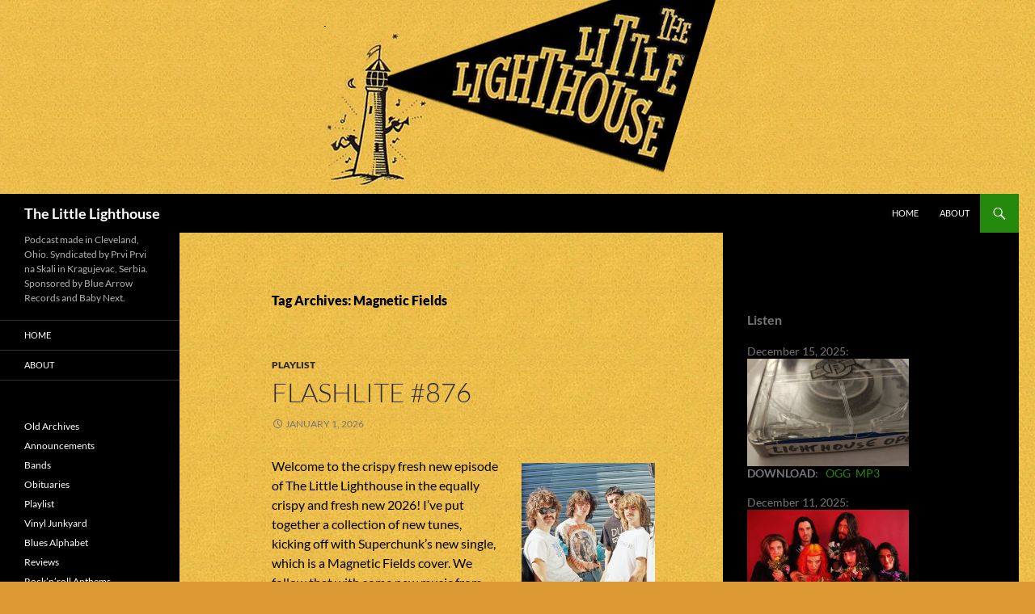

--- FILE ---
content_type: text/html; charset=UTF-8
request_url: http://www.littlelighthouse.net/tag/magnetic-fields/
body_size: 13235
content:
<!DOCTYPE html>
<!--[if IE 7]>
<html class="ie ie7" lang="en-US">
<![endif]-->
<!--[if IE 8]>
<html class="ie ie8" lang="en-US">
<![endif]-->
<!--[if !(IE 7) & !(IE 8)]><!-->
<html lang="en-US">
<!--<![endif]-->
<head>
	<meta charset="UTF-8">
	<meta name="viewport" content="width=device-width, initial-scale=1.0">
	<title>Magnetic Fields | The Little Lighthouse</title>
	<link rel="profile" href="https://gmpg.org/xfn/11">
	<link rel="pingback" href="http://www.littlelighthouse.net/blog/xmlrpc.php">
	<!--[if lt IE 9]>
	<script src="http://www.littlelighthouse.net/blog/wp-content/themes/twentyfourteen/js/html5.js?ver=3.7.0"></script>
	<![endif]-->
	<meta name='robots' content='max-image-preview:large' />
	<style>img:is([sizes="auto" i], [sizes^="auto," i]) { contain-intrinsic-size: 3000px 1500px }</style>
	<link rel='dns-prefetch' href='//www.littlelighthouse.net' />
<link rel="alternate" type="application/rss+xml" title="The Little Lighthouse &raquo; Feed" href="http://www.littlelighthouse.net/feed/" />
<link rel="alternate" type="application/rss+xml" title="The Little Lighthouse &raquo; Comments Feed" href="http://www.littlelighthouse.net/comments/feed/" />
<link rel="alternate" type="application/rss+xml" title="The Little Lighthouse &raquo; Magnetic Fields Tag Feed" href="http://www.littlelighthouse.net/tag/magnetic-fields/feed/" />
<script>
window._wpemojiSettings = {"baseUrl":"https:\/\/s.w.org\/images\/core\/emoji\/16.0.1\/72x72\/","ext":".png","svgUrl":"https:\/\/s.w.org\/images\/core\/emoji\/16.0.1\/svg\/","svgExt":".svg","source":{"concatemoji":"http:\/\/www.littlelighthouse.net\/blog\/wp-includes\/js\/wp-emoji-release.min.js?ver=6.8.3"}};
/*! This file is auto-generated */
!function(s,n){var o,i,e;function c(e){try{var t={supportTests:e,timestamp:(new Date).valueOf()};sessionStorage.setItem(o,JSON.stringify(t))}catch(e){}}function p(e,t,n){e.clearRect(0,0,e.canvas.width,e.canvas.height),e.fillText(t,0,0);var t=new Uint32Array(e.getImageData(0,0,e.canvas.width,e.canvas.height).data),a=(e.clearRect(0,0,e.canvas.width,e.canvas.height),e.fillText(n,0,0),new Uint32Array(e.getImageData(0,0,e.canvas.width,e.canvas.height).data));return t.every(function(e,t){return e===a[t]})}function u(e,t){e.clearRect(0,0,e.canvas.width,e.canvas.height),e.fillText(t,0,0);for(var n=e.getImageData(16,16,1,1),a=0;a<n.data.length;a++)if(0!==n.data[a])return!1;return!0}function f(e,t,n,a){switch(t){case"flag":return n(e,"\ud83c\udff3\ufe0f\u200d\u26a7\ufe0f","\ud83c\udff3\ufe0f\u200b\u26a7\ufe0f")?!1:!n(e,"\ud83c\udde8\ud83c\uddf6","\ud83c\udde8\u200b\ud83c\uddf6")&&!n(e,"\ud83c\udff4\udb40\udc67\udb40\udc62\udb40\udc65\udb40\udc6e\udb40\udc67\udb40\udc7f","\ud83c\udff4\u200b\udb40\udc67\u200b\udb40\udc62\u200b\udb40\udc65\u200b\udb40\udc6e\u200b\udb40\udc67\u200b\udb40\udc7f");case"emoji":return!a(e,"\ud83e\udedf")}return!1}function g(e,t,n,a){var r="undefined"!=typeof WorkerGlobalScope&&self instanceof WorkerGlobalScope?new OffscreenCanvas(300,150):s.createElement("canvas"),o=r.getContext("2d",{willReadFrequently:!0}),i=(o.textBaseline="top",o.font="600 32px Arial",{});return e.forEach(function(e){i[e]=t(o,e,n,a)}),i}function t(e){var t=s.createElement("script");t.src=e,t.defer=!0,s.head.appendChild(t)}"undefined"!=typeof Promise&&(o="wpEmojiSettingsSupports",i=["flag","emoji"],n.supports={everything:!0,everythingExceptFlag:!0},e=new Promise(function(e){s.addEventListener("DOMContentLoaded",e,{once:!0})}),new Promise(function(t){var n=function(){try{var e=JSON.parse(sessionStorage.getItem(o));if("object"==typeof e&&"number"==typeof e.timestamp&&(new Date).valueOf()<e.timestamp+604800&&"object"==typeof e.supportTests)return e.supportTests}catch(e){}return null}();if(!n){if("undefined"!=typeof Worker&&"undefined"!=typeof OffscreenCanvas&&"undefined"!=typeof URL&&URL.createObjectURL&&"undefined"!=typeof Blob)try{var e="postMessage("+g.toString()+"("+[JSON.stringify(i),f.toString(),p.toString(),u.toString()].join(",")+"));",a=new Blob([e],{type:"text/javascript"}),r=new Worker(URL.createObjectURL(a),{name:"wpTestEmojiSupports"});return void(r.onmessage=function(e){c(n=e.data),r.terminate(),t(n)})}catch(e){}c(n=g(i,f,p,u))}t(n)}).then(function(e){for(var t in e)n.supports[t]=e[t],n.supports.everything=n.supports.everything&&n.supports[t],"flag"!==t&&(n.supports.everythingExceptFlag=n.supports.everythingExceptFlag&&n.supports[t]);n.supports.everythingExceptFlag=n.supports.everythingExceptFlag&&!n.supports.flag,n.DOMReady=!1,n.readyCallback=function(){n.DOMReady=!0}}).then(function(){return e}).then(function(){var e;n.supports.everything||(n.readyCallback(),(e=n.source||{}).concatemoji?t(e.concatemoji):e.wpemoji&&e.twemoji&&(t(e.twemoji),t(e.wpemoji)))}))}((window,document),window._wpemojiSettings);
</script>
<style id='wp-emoji-styles-inline-css'>

	img.wp-smiley, img.emoji {
		display: inline !important;
		border: none !important;
		box-shadow: none !important;
		height: 1em !important;
		width: 1em !important;
		margin: 0 0.07em !important;
		vertical-align: -0.1em !important;
		background: none !important;
		padding: 0 !important;
	}
</style>
<link rel='stylesheet' id='wp-block-library-css' href='http://www.littlelighthouse.net/blog/wp-includes/css/dist/block-library/style.min.css?ver=6.8.3' media='all' />
<style id='wp-block-library-theme-inline-css'>
.wp-block-audio :where(figcaption){color:#555;font-size:13px;text-align:center}.is-dark-theme .wp-block-audio :where(figcaption){color:#ffffffa6}.wp-block-audio{margin:0 0 1em}.wp-block-code{border:1px solid #ccc;border-radius:4px;font-family:Menlo,Consolas,monaco,monospace;padding:.8em 1em}.wp-block-embed :where(figcaption){color:#555;font-size:13px;text-align:center}.is-dark-theme .wp-block-embed :where(figcaption){color:#ffffffa6}.wp-block-embed{margin:0 0 1em}.blocks-gallery-caption{color:#555;font-size:13px;text-align:center}.is-dark-theme .blocks-gallery-caption{color:#ffffffa6}:root :where(.wp-block-image figcaption){color:#555;font-size:13px;text-align:center}.is-dark-theme :root :where(.wp-block-image figcaption){color:#ffffffa6}.wp-block-image{margin:0 0 1em}.wp-block-pullquote{border-bottom:4px solid;border-top:4px solid;color:currentColor;margin-bottom:1.75em}.wp-block-pullquote cite,.wp-block-pullquote footer,.wp-block-pullquote__citation{color:currentColor;font-size:.8125em;font-style:normal;text-transform:uppercase}.wp-block-quote{border-left:.25em solid;margin:0 0 1.75em;padding-left:1em}.wp-block-quote cite,.wp-block-quote footer{color:currentColor;font-size:.8125em;font-style:normal;position:relative}.wp-block-quote:where(.has-text-align-right){border-left:none;border-right:.25em solid;padding-left:0;padding-right:1em}.wp-block-quote:where(.has-text-align-center){border:none;padding-left:0}.wp-block-quote.is-large,.wp-block-quote.is-style-large,.wp-block-quote:where(.is-style-plain){border:none}.wp-block-search .wp-block-search__label{font-weight:700}.wp-block-search__button{border:1px solid #ccc;padding:.375em .625em}:where(.wp-block-group.has-background){padding:1.25em 2.375em}.wp-block-separator.has-css-opacity{opacity:.4}.wp-block-separator{border:none;border-bottom:2px solid;margin-left:auto;margin-right:auto}.wp-block-separator.has-alpha-channel-opacity{opacity:1}.wp-block-separator:not(.is-style-wide):not(.is-style-dots){width:100px}.wp-block-separator.has-background:not(.is-style-dots){border-bottom:none;height:1px}.wp-block-separator.has-background:not(.is-style-wide):not(.is-style-dots){height:2px}.wp-block-table{margin:0 0 1em}.wp-block-table td,.wp-block-table th{word-break:normal}.wp-block-table :where(figcaption){color:#555;font-size:13px;text-align:center}.is-dark-theme .wp-block-table :where(figcaption){color:#ffffffa6}.wp-block-video :where(figcaption){color:#555;font-size:13px;text-align:center}.is-dark-theme .wp-block-video :where(figcaption){color:#ffffffa6}.wp-block-video{margin:0 0 1em}:root :where(.wp-block-template-part.has-background){margin-bottom:0;margin-top:0;padding:1.25em 2.375em}
</style>
<style id='classic-theme-styles-inline-css'>
/*! This file is auto-generated */
.wp-block-button__link{color:#fff;background-color:#32373c;border-radius:9999px;box-shadow:none;text-decoration:none;padding:calc(.667em + 2px) calc(1.333em + 2px);font-size:1.125em}.wp-block-file__button{background:#32373c;color:#fff;text-decoration:none}
</style>
<style id='global-styles-inline-css'>
:root{--wp--preset--aspect-ratio--square: 1;--wp--preset--aspect-ratio--4-3: 4/3;--wp--preset--aspect-ratio--3-4: 3/4;--wp--preset--aspect-ratio--3-2: 3/2;--wp--preset--aspect-ratio--2-3: 2/3;--wp--preset--aspect-ratio--16-9: 16/9;--wp--preset--aspect-ratio--9-16: 9/16;--wp--preset--color--black: #000000;--wp--preset--color--cyan-bluish-gray: #abb8c3;--wp--preset--color--white: #fff;--wp--preset--color--pale-pink: #f78da7;--wp--preset--color--vivid-red: #cf2e2e;--wp--preset--color--luminous-vivid-orange: #ff6900;--wp--preset--color--luminous-vivid-amber: #fcb900;--wp--preset--color--light-green-cyan: #7bdcb5;--wp--preset--color--vivid-green-cyan: #00d084;--wp--preset--color--pale-cyan-blue: #8ed1fc;--wp--preset--color--vivid-cyan-blue: #0693e3;--wp--preset--color--vivid-purple: #9b51e0;--wp--preset--color--green: #24890d;--wp--preset--color--dark-gray: #2b2b2b;--wp--preset--color--medium-gray: #767676;--wp--preset--color--light-gray: #f5f5f5;--wp--preset--gradient--vivid-cyan-blue-to-vivid-purple: linear-gradient(135deg,rgba(6,147,227,1) 0%,rgb(155,81,224) 100%);--wp--preset--gradient--light-green-cyan-to-vivid-green-cyan: linear-gradient(135deg,rgb(122,220,180) 0%,rgb(0,208,130) 100%);--wp--preset--gradient--luminous-vivid-amber-to-luminous-vivid-orange: linear-gradient(135deg,rgba(252,185,0,1) 0%,rgba(255,105,0,1) 100%);--wp--preset--gradient--luminous-vivid-orange-to-vivid-red: linear-gradient(135deg,rgba(255,105,0,1) 0%,rgb(207,46,46) 100%);--wp--preset--gradient--very-light-gray-to-cyan-bluish-gray: linear-gradient(135deg,rgb(238,238,238) 0%,rgb(169,184,195) 100%);--wp--preset--gradient--cool-to-warm-spectrum: linear-gradient(135deg,rgb(74,234,220) 0%,rgb(151,120,209) 20%,rgb(207,42,186) 40%,rgb(238,44,130) 60%,rgb(251,105,98) 80%,rgb(254,248,76) 100%);--wp--preset--gradient--blush-light-purple: linear-gradient(135deg,rgb(255,206,236) 0%,rgb(152,150,240) 100%);--wp--preset--gradient--blush-bordeaux: linear-gradient(135deg,rgb(254,205,165) 0%,rgb(254,45,45) 50%,rgb(107,0,62) 100%);--wp--preset--gradient--luminous-dusk: linear-gradient(135deg,rgb(255,203,112) 0%,rgb(199,81,192) 50%,rgb(65,88,208) 100%);--wp--preset--gradient--pale-ocean: linear-gradient(135deg,rgb(255,245,203) 0%,rgb(182,227,212) 50%,rgb(51,167,181) 100%);--wp--preset--gradient--electric-grass: linear-gradient(135deg,rgb(202,248,128) 0%,rgb(113,206,126) 100%);--wp--preset--gradient--midnight: linear-gradient(135deg,rgb(2,3,129) 0%,rgb(40,116,252) 100%);--wp--preset--font-size--small: 13px;--wp--preset--font-size--medium: 20px;--wp--preset--font-size--large: 36px;--wp--preset--font-size--x-large: 42px;--wp--preset--spacing--20: 0.44rem;--wp--preset--spacing--30: 0.67rem;--wp--preset--spacing--40: 1rem;--wp--preset--spacing--50: 1.5rem;--wp--preset--spacing--60: 2.25rem;--wp--preset--spacing--70: 3.38rem;--wp--preset--spacing--80: 5.06rem;--wp--preset--shadow--natural: 6px 6px 9px rgba(0, 0, 0, 0.2);--wp--preset--shadow--deep: 12px 12px 50px rgba(0, 0, 0, 0.4);--wp--preset--shadow--sharp: 6px 6px 0px rgba(0, 0, 0, 0.2);--wp--preset--shadow--outlined: 6px 6px 0px -3px rgba(255, 255, 255, 1), 6px 6px rgba(0, 0, 0, 1);--wp--preset--shadow--crisp: 6px 6px 0px rgba(0, 0, 0, 1);}:where(.is-layout-flex){gap: 0.5em;}:where(.is-layout-grid){gap: 0.5em;}body .is-layout-flex{display: flex;}.is-layout-flex{flex-wrap: wrap;align-items: center;}.is-layout-flex > :is(*, div){margin: 0;}body .is-layout-grid{display: grid;}.is-layout-grid > :is(*, div){margin: 0;}:where(.wp-block-columns.is-layout-flex){gap: 2em;}:where(.wp-block-columns.is-layout-grid){gap: 2em;}:where(.wp-block-post-template.is-layout-flex){gap: 1.25em;}:where(.wp-block-post-template.is-layout-grid){gap: 1.25em;}.has-black-color{color: var(--wp--preset--color--black) !important;}.has-cyan-bluish-gray-color{color: var(--wp--preset--color--cyan-bluish-gray) !important;}.has-white-color{color: var(--wp--preset--color--white) !important;}.has-pale-pink-color{color: var(--wp--preset--color--pale-pink) !important;}.has-vivid-red-color{color: var(--wp--preset--color--vivid-red) !important;}.has-luminous-vivid-orange-color{color: var(--wp--preset--color--luminous-vivid-orange) !important;}.has-luminous-vivid-amber-color{color: var(--wp--preset--color--luminous-vivid-amber) !important;}.has-light-green-cyan-color{color: var(--wp--preset--color--light-green-cyan) !important;}.has-vivid-green-cyan-color{color: var(--wp--preset--color--vivid-green-cyan) !important;}.has-pale-cyan-blue-color{color: var(--wp--preset--color--pale-cyan-blue) !important;}.has-vivid-cyan-blue-color{color: var(--wp--preset--color--vivid-cyan-blue) !important;}.has-vivid-purple-color{color: var(--wp--preset--color--vivid-purple) !important;}.has-black-background-color{background-color: var(--wp--preset--color--black) !important;}.has-cyan-bluish-gray-background-color{background-color: var(--wp--preset--color--cyan-bluish-gray) !important;}.has-white-background-color{background-color: var(--wp--preset--color--white) !important;}.has-pale-pink-background-color{background-color: var(--wp--preset--color--pale-pink) !important;}.has-vivid-red-background-color{background-color: var(--wp--preset--color--vivid-red) !important;}.has-luminous-vivid-orange-background-color{background-color: var(--wp--preset--color--luminous-vivid-orange) !important;}.has-luminous-vivid-amber-background-color{background-color: var(--wp--preset--color--luminous-vivid-amber) !important;}.has-light-green-cyan-background-color{background-color: var(--wp--preset--color--light-green-cyan) !important;}.has-vivid-green-cyan-background-color{background-color: var(--wp--preset--color--vivid-green-cyan) !important;}.has-pale-cyan-blue-background-color{background-color: var(--wp--preset--color--pale-cyan-blue) !important;}.has-vivid-cyan-blue-background-color{background-color: var(--wp--preset--color--vivid-cyan-blue) !important;}.has-vivid-purple-background-color{background-color: var(--wp--preset--color--vivid-purple) !important;}.has-black-border-color{border-color: var(--wp--preset--color--black) !important;}.has-cyan-bluish-gray-border-color{border-color: var(--wp--preset--color--cyan-bluish-gray) !important;}.has-white-border-color{border-color: var(--wp--preset--color--white) !important;}.has-pale-pink-border-color{border-color: var(--wp--preset--color--pale-pink) !important;}.has-vivid-red-border-color{border-color: var(--wp--preset--color--vivid-red) !important;}.has-luminous-vivid-orange-border-color{border-color: var(--wp--preset--color--luminous-vivid-orange) !important;}.has-luminous-vivid-amber-border-color{border-color: var(--wp--preset--color--luminous-vivid-amber) !important;}.has-light-green-cyan-border-color{border-color: var(--wp--preset--color--light-green-cyan) !important;}.has-vivid-green-cyan-border-color{border-color: var(--wp--preset--color--vivid-green-cyan) !important;}.has-pale-cyan-blue-border-color{border-color: var(--wp--preset--color--pale-cyan-blue) !important;}.has-vivid-cyan-blue-border-color{border-color: var(--wp--preset--color--vivid-cyan-blue) !important;}.has-vivid-purple-border-color{border-color: var(--wp--preset--color--vivid-purple) !important;}.has-vivid-cyan-blue-to-vivid-purple-gradient-background{background: var(--wp--preset--gradient--vivid-cyan-blue-to-vivid-purple) !important;}.has-light-green-cyan-to-vivid-green-cyan-gradient-background{background: var(--wp--preset--gradient--light-green-cyan-to-vivid-green-cyan) !important;}.has-luminous-vivid-amber-to-luminous-vivid-orange-gradient-background{background: var(--wp--preset--gradient--luminous-vivid-amber-to-luminous-vivid-orange) !important;}.has-luminous-vivid-orange-to-vivid-red-gradient-background{background: var(--wp--preset--gradient--luminous-vivid-orange-to-vivid-red) !important;}.has-very-light-gray-to-cyan-bluish-gray-gradient-background{background: var(--wp--preset--gradient--very-light-gray-to-cyan-bluish-gray) !important;}.has-cool-to-warm-spectrum-gradient-background{background: var(--wp--preset--gradient--cool-to-warm-spectrum) !important;}.has-blush-light-purple-gradient-background{background: var(--wp--preset--gradient--blush-light-purple) !important;}.has-blush-bordeaux-gradient-background{background: var(--wp--preset--gradient--blush-bordeaux) !important;}.has-luminous-dusk-gradient-background{background: var(--wp--preset--gradient--luminous-dusk) !important;}.has-pale-ocean-gradient-background{background: var(--wp--preset--gradient--pale-ocean) !important;}.has-electric-grass-gradient-background{background: var(--wp--preset--gradient--electric-grass) !important;}.has-midnight-gradient-background{background: var(--wp--preset--gradient--midnight) !important;}.has-small-font-size{font-size: var(--wp--preset--font-size--small) !important;}.has-medium-font-size{font-size: var(--wp--preset--font-size--medium) !important;}.has-large-font-size{font-size: var(--wp--preset--font-size--large) !important;}.has-x-large-font-size{font-size: var(--wp--preset--font-size--x-large) !important;}
:where(.wp-block-post-template.is-layout-flex){gap: 1.25em;}:where(.wp-block-post-template.is-layout-grid){gap: 1.25em;}
:where(.wp-block-columns.is-layout-flex){gap: 2em;}:where(.wp-block-columns.is-layout-grid){gap: 2em;}
:root :where(.wp-block-pullquote){font-size: 1.5em;line-height: 1.6;}
</style>
<link rel='stylesheet' id='twentyfourteen-lato-css' href='http://www.littlelighthouse.net/blog/wp-content/themes/twentyfourteen/fonts/font-lato.css?ver=20230328' media='all' />
<link rel='stylesheet' id='genericons-css' href='http://www.littlelighthouse.net/blog/wp-content/themes/twentyfourteen/genericons/genericons.css?ver=3.0.3' media='all' />
<link rel='stylesheet' id='twentyfourteen-style-css' href='http://www.littlelighthouse.net/blog/wp-content/themes/twentyfourteen/style.css?ver=20241112' media='all' />
<link rel='stylesheet' id='twentyfourteen-block-style-css' href='http://www.littlelighthouse.net/blog/wp-content/themes/twentyfourteen/css/blocks.css?ver=20240708' media='all' />
<!--[if lt IE 9]>
<link rel='stylesheet' id='twentyfourteen-ie-css' href='http://www.littlelighthouse.net/blog/wp-content/themes/twentyfourteen/css/ie.css?ver=20140711' media='all' />
<![endif]-->
<script src="http://www.littlelighthouse.net/blog/wp-includes/js/jquery/jquery.min.js?ver=3.7.1" id="jquery-core-js"></script>
<script src="http://www.littlelighthouse.net/blog/wp-includes/js/jquery/jquery-migrate.min.js?ver=3.4.1" id="jquery-migrate-js"></script>
<script src="http://www.littlelighthouse.net/blog/wp-content/themes/twentyfourteen/js/functions.js?ver=20230526" id="twentyfourteen-script-js" defer data-wp-strategy="defer"></script>
<link rel="https://api.w.org/" href="http://www.littlelighthouse.net/wp-json/" /><link rel="alternate" title="JSON" type="application/json" href="http://www.littlelighthouse.net/wp-json/wp/v2/tags/3505" /><link rel="EditURI" type="application/rsd+xml" title="RSD" href="http://www.littlelighthouse.net/blog/xmlrpc.php?rsd" />
<meta name="generator" content="WordPress 6.8.3" />
<meta name="generator" content="Seriously Simple Podcasting 3.8.0" />
<style id="fourteen-colors" type="text/css"></style>
<link rel="alternate" type="application/rss+xml" title="Podcast RSS feed" href="http://www.littlelighthouse.net/feed/podcast" />

<style id="custom-background-css">
body.custom-background { background-color: #dd9933; background-image: url("http://www.littlelighthouse.net/blog/wp-content/uploads/2022/02/bg_flower.gif"); background-position: left top; background-size: auto; background-repeat: repeat; background-attachment: scroll; }
</style>
	<link rel="icon" href="http://www.littlelighthouse.net/blog/wp-content/uploads/2020/04/cropped-logofb-1-32x32.png" sizes="32x32" />
<link rel="icon" href="http://www.littlelighthouse.net/blog/wp-content/uploads/2020/04/cropped-logofb-1-192x192.png" sizes="192x192" />
<link rel="apple-touch-icon" href="http://www.littlelighthouse.net/blog/wp-content/uploads/2020/04/cropped-logofb-1-180x180.png" />
<meta name="msapplication-TileImage" content="http://www.littlelighthouse.net/blog/wp-content/uploads/2020/04/cropped-logofb-1-270x270.png" />
		<style id="wp-custom-css">
			#content-sidebar, .site:before {
  background-color: black;
}

#secondary, .site:before {
  background-color: black;
}

#main,
.site-content .entry-header,
.site-content .entry-content,
.site-content .entry-summary,
.site-content .entry-meta,
.page-content .site-content .entry-content,
.site-content .entry-summary,
.page-content {
	background-image: url("http://www.littlelighthouse.net/blog/wp-content/uploads/2022/02/bg_flower.gif");
}

#main,
blockquote {
	color: black;
}

#primary, .site:before {
  background-image: url("http://www.littlelighthouse.net/blog/wp-content/uploads/2022/02/bg_flower.gif");
}		</style>
		</head>

<body class="archive tag tag-magnetic-fields tag-3505 custom-background wp-embed-responsive wp-theme-twentyfourteen header-image list-view">
<div id="page" class="hfeed site">
		<div id="site-header">
		<a href="http://www.littlelighthouse.net/" rel="home">
			<img src="http://www.littlelighthouse.net/blog/wp-content/uploads/2022/02/logo2.png" width="1260" height="240" alt="The Little Lighthouse" srcset="http://www.littlelighthouse.net/blog/wp-content/uploads/2022/02/logo2.png 1260w, http://www.littlelighthouse.net/blog/wp-content/uploads/2022/02/logo2-300x57.png 300w, http://www.littlelighthouse.net/blog/wp-content/uploads/2022/02/logo2-1024x195.png 1024w, http://www.littlelighthouse.net/blog/wp-content/uploads/2022/02/logo2-768x146.png 768w" sizes="(max-width: 1260px) 100vw, 1260px" decoding="async" fetchpriority="high" />		</a>
	</div>
	
	<header id="masthead" class="site-header">
		<div class="header-main">
			<h1 class="site-title"><a href="http://www.littlelighthouse.net/" rel="home">The Little Lighthouse</a></h1>

			<div class="search-toggle">
				<a href="#search-container" class="screen-reader-text" aria-expanded="false" aria-controls="search-container">
					Search				</a>
			</div>

			<nav id="primary-navigation" class="site-navigation primary-navigation">
				<button class="menu-toggle">Primary Menu</button>
				<a class="screen-reader-text skip-link" href="#content">
					Skip to content				</a>
				<div class="menu-top-menu-container"><ul id="primary-menu" class="nav-menu"><li id="menu-item-2792" class="menu-item menu-item-type-custom menu-item-object-custom menu-item-home menu-item-2792"><a href="http://www.littlelighthouse.net">Home</a></li>
<li id="menu-item-2791" class="menu-item menu-item-type-post_type menu-item-object-page menu-item-2791"><a href="http://www.littlelighthouse.net/about/">About</a></li>
</ul></div>			</nav>
		</div>

		<div id="search-container" class="search-box-wrapper hide">
			<div class="search-box">
				<form role="search" method="get" class="search-form" action="http://www.littlelighthouse.net/">
				<label>
					<span class="screen-reader-text">Search for:</span>
					<input type="search" class="search-field" placeholder="Search &hellip;" value="" name="s" />
				</label>
				<input type="submit" class="search-submit" value="Search" />
			</form>			</div>
		</div>
	</header><!-- #masthead -->

	<div id="main" class="site-main">

	<section id="primary" class="content-area">
		<div id="content" class="site-content" role="main">

			
			<header class="archive-header">
				<h1 class="archive-title">
				Tag Archives: Magnetic Fields				</h1>

							</header><!-- .archive-header -->

				
<article id="post-4133" class="post-4133 post type-post status-publish format-standard hentry category-3 tag-bill-fox tag-dinosaur-jr tag-glyders tag-gnomes tag-gwil-owen tag-j-mascis tag-lemon-twigs tag-mad-dogs tag-magnetic-fields tag-superchunk tag-tee-vee-repairmann tag-tony-molina">
	
	<header class="entry-header">
				<div class="entry-meta">
			<span class="cat-links"><a href="http://www.littlelighthouse.net/category/2008/" rel="category tag">Playlist</a></span>
		</div>
			<h1 class="entry-title"><a href="http://www.littlelighthouse.net/2026/01/01/flashlite-876/" rel="bookmark">Flashlite #876</a></h1>
		<div class="entry-meta">
			<span class="entry-date"><a href="http://www.littlelighthouse.net/2026/01/01/flashlite-876/" rel="bookmark"><time class="entry-date" datetime="2026-01-01T03:01:25+06:00">January 1, 2026</time></a></span> <span class="byline"><span class="author vcard"><a class="url fn n" href="http://www.littlelighthouse.net/author/admin/" rel="author">admin</a></span></span>		</div><!-- .entry-meta -->
	</header><!-- .entry-header -->

		<div class="entry-content">
		<div class="wp-block-image">
<figure class="alignright"><img decoding="async" src="http://www.littlelighthouse.net/blog/imgs/20260101i.jpg" /></figure>
<p>Welcome to the crispy fresh new episode of The Little Lighthouse in the equally crispy and fresh new 2026! I&#8217;ve put together a collection of new tunes, kicking off with Superchunk&#8217;s new single, which is a Magnetic Fields cover. We follow that with some new music from Mad Dogs in Italy, Gnomes from Australia, Gil Owen from Nashville and Glyders in Chicago. J Mascis of Dinosaur JR has a new single, Lemon Twigs as well. Tony Molina, a fantastic, punk informed singer songwriter from San Francisco has a new album. We also check out the new music from Australia&#8217;s Tee Vee Repairmann and a brand new single from Cleveland&#8217;s own Bill Fox!</p>
</div>
<p><strong>DOWNLOAD</strong>:    <a href="http://www.LittleLighthouse.net/flashlite-876.ogg">OGG</a>    <a href="http://www.LittleLighthouse.net/flashlite-876.mp3">MP3</a></p>
<blockquote class="wp-block-quote"><p>Bonny Doon &#8211; Crooked Creek<br />
Superchunk &#8211; &#8216; Don&#8217;t Want To Get Over You<br />
Mad Dogs &#8211; Nothing To Lose<br />
Red Devil Ryders &#8211; Gotta Dance (to Keep From Crying)<br />
Floral Image &#8211; Spiraline<br />
Glyders &#8211; Stone Shadow<br />
J Mascis &#8211; Say It On<br />
J Mascis &#8211; Can&#8217;t Believe Were Here<br />
Sharp Pins &#8211; I Could Find Out<br />
The Gnomes &#8211; I&#8217;m Not The One<br />
The Lemon Twigs &#8211; I&#8217;ve Got A Broken Heart<br />
Ronnie D&#8217;Addario &#8211; Be Like Him (feat. Darian Sanahaja)<br />
Starling Electric &#8211; The Magic Council<br />
Tony Molina &#8211; Violets of Dawn<br />
Bill Fox &#8211; Alaska<br />
Eva Braun &#8211; Aljaska<br />
Paul Kelly &#8211; Take It Handy<br />
Gwil Owen &#8211; You&#8217;re Gonna Find a Friend<br />
Tee Vee Repairmann &#8211; Only A Memory<br />
Tee Vee Repairmann -2 Big 4 Mah Boots</p></blockquote>
	</div><!-- .entry-content -->
	
	<footer class="entry-meta"><span class="tag-links"><a href="http://www.littlelighthouse.net/tag/bill-fox/" rel="tag">Bill Fox</a><a href="http://www.littlelighthouse.net/tag/dinosaur-jr/" rel="tag">Dinosaur Jr</a><a href="http://www.littlelighthouse.net/tag/glyders/" rel="tag">Glyders</a><a href="http://www.littlelighthouse.net/tag/gnomes/" rel="tag">Gnomes</a><a href="http://www.littlelighthouse.net/tag/gwil-owen/" rel="tag">Gwil Owen</a><a href="http://www.littlelighthouse.net/tag/j-mascis/" rel="tag">J Mascis</a><a href="http://www.littlelighthouse.net/tag/lemon-twigs/" rel="tag">Lemon Twigs</a><a href="http://www.littlelighthouse.net/tag/mad-dogs/" rel="tag">Mad Dogs</a><a href="http://www.littlelighthouse.net/tag/magnetic-fields/" rel="tag">Magnetic Fields</a><a href="http://www.littlelighthouse.net/tag/superchunk/" rel="tag">Superchunk</a><a href="http://www.littlelighthouse.net/tag/tee-vee-repairmann/" rel="tag">Tee Vee Repairmann</a><a href="http://www.littlelighthouse.net/tag/tony-molina/" rel="tag">Tony Molina</a></span></footer></article><!-- #post-4133 -->

<article id="post-2228" class="post-2228 post type-post status-publish format-standard hentry category-obituaries category-3 tag-a-burning-bus tag-a-place-to-bury-strangers tag-bassholes tag-cramps tag-don-howland tag-faux-killas tag-gibson-brothers tag-magnetic-fields tag-mark-lanegan tag-pablo-solo tag-phil-may tag-pretty-things tag-reto">
	
	<header class="entry-header">
				<div class="entry-meta">
			<span class="cat-links"><a href="http://www.littlelighthouse.net/category/obituaries/" rel="category tag">Obituaries</a>, <a href="http://www.littlelighthouse.net/category/2008/" rel="category tag">Playlist</a></span>
		</div>
			<h1 class="entry-title"><a href="http://www.littlelighthouse.net/2020/06/04/flashlite-591/" rel="bookmark">Flashlite #591</a></h1>
		<div class="entry-meta">
			<span class="entry-date"><a href="http://www.littlelighthouse.net/2020/06/04/flashlite-591/" rel="bookmark"><time class="entry-date" datetime="2020-06-04T02:30:53+06:00">June 4, 2020</time></a></span> <span class="byline"><span class="author vcard"><a class="url fn n" href="http://www.littlelighthouse.net/author/admin/" rel="author">admin</a></span></span>			<span class="comments-link"><a href="http://www.littlelighthouse.net/2020/06/04/flashlite-591/#respond">Leave a comment</a></span>
						</div><!-- .entry-meta -->
	</header><!-- .entry-header -->

		<div class="entry-content">
		<div class="wp-block-image">
<figure class="alignright"><img decoding="async" src="http://www.littlelighthouse.net/blog/imgs/20200604i.jpg" alt="Phil May of Pretty Things" /></figure>
</div>
<p>Don Howland (ex Bassholes and Gibson Brothers) is back with a spectacular new project and album A Burning Bus. We also check out the new music from Mark Lanegan (who also has a book out), Faux Killas, A Place to Bury Strangers and Magnetic Fields. On a new tribute to the Cramps, we discover a Southern California band Retox. From Spain, we have a new name Pablo Solo. Today&#8217;s show is dedicated to Phil May, the frontman of Pretty Things who passed away on May 15th, following complications from hip surgery.</p>
<p><a href="http://www.facebook.com/pages/The-Little-Lighthouse/125904874131144"><img decoding="async" src="http://www.littlelighthouse.net/blog/imgs/like.png" alt="" /></a> <a href="http://www.facebook.com/pages/The-Little-Lighthouse/125904874131144"><img decoding="async" src="http://www.littlelighthouse.net/blog/imgs/hate.png" alt="" /></a> <a href="https://www.facebook.com/The-Little-Lighthouse-125904874131144/"><img decoding="async" src="http://www.littlelighthouse.net/blog/imgs/share.png" alt="" /></a></p>
<blockquote class="wp-block-quote"><p>Pretty Things &#8211; Walking Through My Dreams;<br />
Night Beats &#8211; Bad Love;<br />
A Burning Bus &#8211; Faith Healer;<br />
Bassholes &#8211; Bowling Ball;<br />
The Cramps &#8211; Garbageman;<br />
Retox &#8211; Garbageman;<br />
Pablo Solo &#8211; Gus, you Dog;<br />
Serge Gainsbourg &#8211; En Melody;<br />
Mark Lanegan Band &#8211; Hit The City (Live in CLE);<br />
Mark Lanegan &#8211; Ballad of A Dying Rover;<br />
A Place To Bury Strangers &#8211; Hit The Ground;<br />
Eddy Current Suppression Ring &#8211; Like A Comet;<br />
Swans &#8211; (She&#8217;s A) Universal Emptiness;<br />
Magnetic Fields &#8211; Love Gone Wrong;<br />
Faux Killas &#8211; Pick You Up;<br />
Ty Segall &#8211; 5 Feet Tall;<br />
Pretty Things &#8211; Old Man Going.</p></blockquote>
	</div><!-- .entry-content -->
	
	<footer class="entry-meta"><span class="tag-links"><a href="http://www.littlelighthouse.net/tag/a-burning-bus/" rel="tag">A Burning Bus</a><a href="http://www.littlelighthouse.net/tag/a-place-to-bury-strangers/" rel="tag">A Place to Bury Strangers</a><a href="http://www.littlelighthouse.net/tag/bassholes/" rel="tag">Bassholes</a><a href="http://www.littlelighthouse.net/tag/cramps/" rel="tag">Cramps</a><a href="http://www.littlelighthouse.net/tag/don-howland/" rel="tag">Don Howland</a><a href="http://www.littlelighthouse.net/tag/faux-killas/" rel="tag">Faux Killas</a><a href="http://www.littlelighthouse.net/tag/gibson-brothers/" rel="tag">Gibson Brothers</a><a href="http://www.littlelighthouse.net/tag/magnetic-fields/" rel="tag">Magnetic Fields</a><a href="http://www.littlelighthouse.net/tag/mark-lanegan/" rel="tag">Mark Lanegan</a><a href="http://www.littlelighthouse.net/tag/pablo-solo/" rel="tag">Pablo Solo</a><a href="http://www.littlelighthouse.net/tag/phil-may/" rel="tag">Phil May</a><a href="http://www.littlelighthouse.net/tag/pretty-things/" rel="tag">Pretty Things</a><a href="http://www.littlelighthouse.net/tag/reto/" rel="tag">Reto</a></span></footer></article><!-- #post-2228 -->
		</div><!-- #content -->
	</section><!-- #primary -->

<div id="content-sidebar" class="content-sidebar widget-area" role="complementary">
	<aside id="block-7" class="widget widget_block"><h4>Listen</h4>
<p></p>
<p>December 15, 2025:<br>
<img decoding="async" src="http://www.littlelighthouse.net/blog/imgs/20260115.jpg"><br>
<strong>DOWNLOAD</strong>: &nbsp; <a href="http://www.LittleLighthouse.net/flashlite-878.ogg">OGG</a> &nbsp;<a href="http://www.LittleLighthouse.net/flashlite-878.mp3">MP3</a></p>
<p></p>
<p>December 11, 2025:<br>
<img decoding="async" src="http://www.littlelighthouse.net/blog/imgs/20251211.jpg"><br>
<strong>DOWNLOAD</strong>: &nbsp; <a href="http://www.LittleLighthouse.net/flashlite-873.ogg">OGG</a> &nbsp;<a href="http://www.LittleLighthouse.net/flashlite-873.mp3">MP3</a></p>
<p></p>
<p>January 8, 2026:<br>
<img decoding="async" src="http://www.littlelighthouse.net/blog/imgs/20260108.jpg"><br>
<strong>DOWNLOAD</strong>: &nbsp; <a href="http://www.LittleLighthouse.net/flashlite-877.ogg">OGG</a> &nbsp;<a href="http://www.LittleLighthouse.net/flashlite-877.mp3">MP3</a></p>
<p></p>
<p>January 1, 2026:<br>
<img decoding="async" src="http://www.littlelighthouse.net/blog/imgs/20260101.jpg"><br>
<strong>DOWNLOAD</strong>: &nbsp; <a href="http://www.LittleLighthouse.net/flashlite-876.ogg">OGG</a> &nbsp;<a href="http://www.LittleLighthouse.net/flashlite-876.mp3">MP3</a></p>
<p></p>
<p>December 25, 2025:<br>
<img decoding="async" src="http://www.littlelighthouse.net/blog/imgs/20251225.jpg"><br>
<strong>DOWNLOAD</strong>: &nbsp; <a href="http://www.LittleLighthouse.net/flashlite-875.ogg">OGG</a> &nbsp;<a href="http://www.LittleLighthouse.net/flashlite-875.mp3">MP3</a></p></aside><aside id="block-9" class="widget widget_block"><h4>Bonus</h4>
<p><b>Neon Rainbow (ex Mystery Train)</b><br>
January 11, 2026 : <a href="http://www.littlelighthouse.net/nr-20260111.ogg">DOWNLOAD</a><br>
<img decoding="async" src="http://www.littlelighthouse.net/blog/imgs/nr.jpg"></p>
<p></p>
<p><b>Let It Roll</b><br>
#250: <a href="http://www.littlelighthouse.net/LetItRoll-250.ogg">DOWNLOAD</a>
<p></p>
<img decoding="async" src="http://www.littlelighthouse.net/blog/imgs/letit.jpg"></p>
<p></p>
Revolt Into Style</b><br>
January 6, 2026: <a href="http://www.littlelighthouse.net/ris-20260106.ogg">DOWNLOAD</a>
<br>
<img decoding="async" src="http://www.littlelighthouse.net/revolt.jpg"></p></aside><aside id="block-11" class="widget widget_block"><h4>Underwritten and sponsored by:</h4>
<a href="https://www.facebook.com/bluearrowrecords" target="_blank">THE BLUE ARROW RECORDS</br><img decoding="async" src="http://www.littlelighthouse.net/blog/imgs/bar.jpg" border="0"></a><br></center></p></aside><aside id="block-17" class="widget widget_block">
<div class="wp-block-group is-nowrap is-layout-flex wp-container-core-group-is-layout-ad2f72ca wp-block-group-is-layout-flex">
<h4>Friends</h4>
<a href="http://www.rockxs.com/" target="_blank">Rock XS, Athens Greece</a><br>
<a href="http://www.prviprvinaskali.com/" target="_blank">Prvi prvi na skali</a><br>
<a href="http://www.kuteradio.org/" target="_blank">KUTE</a><br>
<a href="http://www.klsuradio.fm/" target="_blank">KLSU</a><br><br>
<a href="http://www.popdepression.com/" target="_blank"><img decoding="async" src="http://www.littlelighthouse.net/blog/imgs/popdepression.jpg" border="0"></a><br><br>
<a href="http://www.prviprvinaskali.com/" target="_blank"><img decoding="async" src="http://www.littlelighthouse.net/blog/imgs/ppns.jpg" border="0"></a><br><br>
<a href="http://www.popboks.com/naslovna.php" target="_blank"><img loading="lazy" decoding="async" src="http://www.littlelighthouse.net/blog/imgs/popboks.jpg" width="96" height="23" border="0"></a>



<ul id="sub-accordion-section-sidebar-widgets-sidebar-2" class="wp-block-list">
<li></li>
</ul>



<ul id="sub-accordion-section-widgets-inspector-sidebar-widgets-sidebar-2" class="wp-block-list">
<li></li>
</ul>



<ul id="sub-accordion-section-sidebar-widgets-sidebar-3" class="wp-block-list">
<li></li>



<li></li>



<li></li>
</ul>



<p>&nbsp;Hide ControlsEnter desktop preview modeEnter tablet preview modeEnter mobile preview mode</p>
</div>
</aside></div><!-- #content-sidebar -->
<div id="secondary">
		<h2 class="site-description">Podcast made in Cleveland, Ohio. Syndicated by Prvi Prvi na Skali in Kragujevac, Serbia. Sponsored by Blue Arrow Records and Baby Next.</h2>
	
		<nav class="navigation site-navigation secondary-navigation">
		<div class="menu-top-menu-container"><ul id="menu-top-menu" class="menu"><li class="menu-item menu-item-type-custom menu-item-object-custom menu-item-home menu-item-2792"><a href="http://www.littlelighthouse.net">Home</a></li>
<li class="menu-item menu-item-type-post_type menu-item-object-page menu-item-2791"><a href="http://www.littlelighthouse.net/about/">About</a></li>
</ul></div>	</nav>
	
		<div id="primary-sidebar" class="primary-sidebar widget-area" role="complementary">
		<aside id="nav_menu-3" class="widget widget_nav_menu"><nav class="menu-sidebar-container" aria-label="Menu"><ul id="menu-sidebar" class="menu"><li id="menu-item-2759" class="menu-item menu-item-type-post_type menu-item-object-page menu-item-2759"><a href="http://www.littlelighthouse.net/old-archives/">Old Archives</a></li>
<li id="menu-item-2739" class="menu-item menu-item-type-taxonomy menu-item-object-category menu-item-2739"><a href="http://www.littlelighthouse.net/category/announcements/">Announcements</a></li>
<li id="menu-item-2738" class="menu-item menu-item-type-taxonomy menu-item-object-category menu-item-2738"><a href="http://www.littlelighthouse.net/category/bands/">Bands</a></li>
<li id="menu-item-2732" class="menu-item menu-item-type-taxonomy menu-item-object-category menu-item-2732"><a href="http://www.littlelighthouse.net/category/obituaries/">Obituaries</a></li>
<li id="menu-item-2731" class="menu-item menu-item-type-taxonomy menu-item-object-category menu-item-2731"><a href="http://www.littlelighthouse.net/category/2008/">Playlist</a></li>
<li id="menu-item-2737" class="menu-item menu-item-type-taxonomy menu-item-object-category menu-item-2737"><a href="http://www.littlelighthouse.net/category/vinyl-junkyard/">Vinyl Junkyard</a></li>
<li id="menu-item-2748" class="menu-item menu-item-type-taxonomy menu-item-object-category menu-item-2748"><a href="http://www.littlelighthouse.net/category/blues-alphabet/">Blues Alphabet</a></li>
<li id="menu-item-2733" class="menu-item menu-item-type-taxonomy menu-item-object-category menu-item-2733"><a href="http://www.littlelighthouse.net/category/reviews/">Reviews</a></li>
<li id="menu-item-2752" class="menu-item menu-item-type-taxonomy menu-item-object-category menu-item-2752"><a href="http://www.littlelighthouse.net/category/rocknroll-anthems/">Rock&#8217;n&#8217;roll Anthems</a></li>
<li id="menu-item-2754" class="menu-item menu-item-type-taxonomy menu-item-object-category menu-item-2754"><a href="http://www.littlelighthouse.net/category/interview/">Interview</a></li>
<li id="menu-item-2740" class="menu-item menu-item-type-taxonomy menu-item-object-category menu-item-2740"><a href="http://www.littlelighthouse.net/category/poetry/">poetry</a></li>
<li id="menu-item-2734" class="menu-item menu-item-type-taxonomy menu-item-object-category menu-item-2734"><a href="http://www.littlelighthouse.net/category/the-best-of-2008/">The Best of 2008</a></li>
<li id="menu-item-2736" class="menu-item menu-item-type-taxonomy menu-item-object-category menu-item-2736"><a href="http://www.littlelighthouse.net/category/the-best-of-2009/">The Best of 2009</a></li>
<li id="menu-item-2735" class="menu-item menu-item-type-taxonomy menu-item-object-category menu-item-2735"><a href="http://www.littlelighthouse.net/category/the-best-of-2010/">The Best of 2010</a></li>
<li id="menu-item-2744" class="menu-item menu-item-type-taxonomy menu-item-object-category menu-item-2744"><a href="http://www.littlelighthouse.net/category/the-best-of-2011/">The Best of 2011</a></li>
<li id="menu-item-2753" class="menu-item menu-item-type-taxonomy menu-item-object-category menu-item-2753"><a href="http://www.littlelighthouse.net/category/the-best-of-2012/">The Best of 2012</a></li>
<li id="menu-item-2747" class="menu-item menu-item-type-taxonomy menu-item-object-category menu-item-2747"><a href="http://www.littlelighthouse.net/category/the-best-of-2013/">The Best of 2013</a></li>
<li id="menu-item-2743" class="menu-item menu-item-type-taxonomy menu-item-object-category menu-item-2743"><a href="http://www.littlelighthouse.net/category/the-best-of-2014/">The Best of 2014</a></li>
<li id="menu-item-2750" class="menu-item menu-item-type-taxonomy menu-item-object-category menu-item-2750"><a href="http://www.littlelighthouse.net/category/the-best-of-2015/">The Best of 2015</a></li>
<li id="menu-item-2745" class="menu-item menu-item-type-taxonomy menu-item-object-category menu-item-2745"><a href="http://www.littlelighthouse.net/category/the-best-of-2016/">The Best of 2016</a></li>
<li id="menu-item-2746" class="menu-item menu-item-type-taxonomy menu-item-object-category menu-item-2746"><a href="http://www.littlelighthouse.net/category/the-best-of-2017/">The Best of 2017</a></li>
<li id="menu-item-2741" class="menu-item menu-item-type-taxonomy menu-item-object-category menu-item-2741"><a href="http://www.littlelighthouse.net/category/the-best-of-2018/">The Best of 2018</a></li>
<li id="menu-item-2742" class="menu-item menu-item-type-taxonomy menu-item-object-category menu-item-2742"><a href="http://www.littlelighthouse.net/category/the-best-of-2019/">The Best of 2019</a></li>
<li id="menu-item-2749" class="menu-item menu-item-type-taxonomy menu-item-object-category menu-item-2749"><a href="http://www.littlelighthouse.net/category/the-best-of-2020/">The Best of 2020</a></li>
<li id="menu-item-2751" class="menu-item menu-item-type-taxonomy menu-item-object-category menu-item-2751"><a href="http://www.littlelighthouse.net/category/the-best-of-2021/">The Best of 2021</a></li>
<li id="menu-item-2755" class="menu-item menu-item-type-taxonomy menu-item-object-category menu-item-2755"><a href="http://www.littlelighthouse.net/category/cause/">Cause</a></li>
</ul></nav></aside><aside id="block-15" class="widget widget_block widget_text">
<h4>Archives</strong></h4>
</aside><aside id="block-4" class="widget widget_block widget_archive"><ul class="wp-block-archives-list wp-block-archives">	<li><a href='http://www.littlelighthouse.net/2026/01/'>January 2026</a></li>
	<li><a href='http://www.littlelighthouse.net/2025/12/'>December 2025</a></li>
	<li><a href='http://www.littlelighthouse.net/2025/11/'>November 2025</a></li>
	<li><a href='http://www.littlelighthouse.net/2025/10/'>October 2025</a></li>
	<li><a href='http://www.littlelighthouse.net/2025/09/'>September 2025</a></li>
	<li><a href='http://www.littlelighthouse.net/2025/08/'>August 2025</a></li>
	<li><a href='http://www.littlelighthouse.net/2025/07/'>July 2025</a></li>
	<li><a href='http://www.littlelighthouse.net/2025/06/'>June 2025</a></li>
	<li><a href='http://www.littlelighthouse.net/2025/05/'>May 2025</a></li>
	<li><a href='http://www.littlelighthouse.net/2025/04/'>April 2025</a></li>
	<li><a href='http://www.littlelighthouse.net/2025/03/'>March 2025</a></li>
	<li><a href='http://www.littlelighthouse.net/2025/02/'>February 2025</a></li>
	<li><a href='http://www.littlelighthouse.net/2025/01/'>January 2025</a></li>
	<li><a href='http://www.littlelighthouse.net/2024/12/'>December 2024</a></li>
	<li><a href='http://www.littlelighthouse.net/2024/11/'>November 2024</a></li>
	<li><a href='http://www.littlelighthouse.net/2024/10/'>October 2024</a></li>
	<li><a href='http://www.littlelighthouse.net/2024/09/'>September 2024</a></li>
	<li><a href='http://www.littlelighthouse.net/2024/08/'>August 2024</a></li>
	<li><a href='http://www.littlelighthouse.net/2024/07/'>July 2024</a></li>
	<li><a href='http://www.littlelighthouse.net/2024/06/'>June 2024</a></li>
	<li><a href='http://www.littlelighthouse.net/2024/05/'>May 2024</a></li>
	<li><a href='http://www.littlelighthouse.net/2024/04/'>April 2024</a></li>
	<li><a href='http://www.littlelighthouse.net/2024/03/'>March 2024</a></li>
	<li><a href='http://www.littlelighthouse.net/2024/02/'>February 2024</a></li>
	<li><a href='http://www.littlelighthouse.net/2024/01/'>January 2024</a></li>
	<li><a href='http://www.littlelighthouse.net/2023/12/'>December 2023</a></li>
	<li><a href='http://www.littlelighthouse.net/2023/11/'>November 2023</a></li>
	<li><a href='http://www.littlelighthouse.net/2023/10/'>October 2023</a></li>
	<li><a href='http://www.littlelighthouse.net/2023/09/'>September 2023</a></li>
	<li><a href='http://www.littlelighthouse.net/2023/08/'>August 2023</a></li>
	<li><a href='http://www.littlelighthouse.net/2023/07/'>July 2023</a></li>
	<li><a href='http://www.littlelighthouse.net/2023/06/'>June 2023</a></li>
	<li><a href='http://www.littlelighthouse.net/2023/05/'>May 2023</a></li>
	<li><a href='http://www.littlelighthouse.net/2023/04/'>April 2023</a></li>
	<li><a href='http://www.littlelighthouse.net/2023/03/'>March 2023</a></li>
	<li><a href='http://www.littlelighthouse.net/2023/02/'>February 2023</a></li>
	<li><a href='http://www.littlelighthouse.net/2023/01/'>January 2023</a></li>
	<li><a href='http://www.littlelighthouse.net/2022/12/'>December 2022</a></li>
	<li><a href='http://www.littlelighthouse.net/2022/11/'>November 2022</a></li>
	<li><a href='http://www.littlelighthouse.net/2022/10/'>October 2022</a></li>
	<li><a href='http://www.littlelighthouse.net/2022/09/'>September 2022</a></li>
	<li><a href='http://www.littlelighthouse.net/2022/08/'>August 2022</a></li>
	<li><a href='http://www.littlelighthouse.net/2022/07/'>July 2022</a></li>
	<li><a href='http://www.littlelighthouse.net/2022/06/'>June 2022</a></li>
	<li><a href='http://www.littlelighthouse.net/2022/05/'>May 2022</a></li>
	<li><a href='http://www.littlelighthouse.net/2022/04/'>April 2022</a></li>
	<li><a href='http://www.littlelighthouse.net/2022/03/'>March 2022</a></li>
	<li><a href='http://www.littlelighthouse.net/2022/02/'>February 2022</a></li>
	<li><a href='http://www.littlelighthouse.net/2022/01/'>January 2022</a></li>
	<li><a href='http://www.littlelighthouse.net/2021/12/'>December 2021</a></li>
	<li><a href='http://www.littlelighthouse.net/2021/11/'>November 2021</a></li>
	<li><a href='http://www.littlelighthouse.net/2021/10/'>October 2021</a></li>
	<li><a href='http://www.littlelighthouse.net/2021/09/'>September 2021</a></li>
	<li><a href='http://www.littlelighthouse.net/2021/08/'>August 2021</a></li>
	<li><a href='http://www.littlelighthouse.net/2021/07/'>July 2021</a></li>
	<li><a href='http://www.littlelighthouse.net/2021/06/'>June 2021</a></li>
	<li><a href='http://www.littlelighthouse.net/2021/05/'>May 2021</a></li>
	<li><a href='http://www.littlelighthouse.net/2021/04/'>April 2021</a></li>
	<li><a href='http://www.littlelighthouse.net/2021/03/'>March 2021</a></li>
	<li><a href='http://www.littlelighthouse.net/2021/02/'>February 2021</a></li>
	<li><a href='http://www.littlelighthouse.net/2021/01/'>January 2021</a></li>
	<li><a href='http://www.littlelighthouse.net/2020/12/'>December 2020</a></li>
	<li><a href='http://www.littlelighthouse.net/2020/11/'>November 2020</a></li>
	<li><a href='http://www.littlelighthouse.net/2020/10/'>October 2020</a></li>
	<li><a href='http://www.littlelighthouse.net/2020/09/'>September 2020</a></li>
	<li><a href='http://www.littlelighthouse.net/2020/08/'>August 2020</a></li>
	<li><a href='http://www.littlelighthouse.net/2020/07/'>July 2020</a></li>
	<li><a href='http://www.littlelighthouse.net/2020/06/'>June 2020</a></li>
	<li><a href='http://www.littlelighthouse.net/2020/05/'>May 2020</a></li>
	<li><a href='http://www.littlelighthouse.net/2020/04/'>April 2020</a></li>
	<li><a href='http://www.littlelighthouse.net/2020/03/'>March 2020</a></li>
	<li><a href='http://www.littlelighthouse.net/2020/02/'>February 2020</a></li>
	<li><a href='http://www.littlelighthouse.net/2020/01/'>January 2020</a></li>
	<li><a href='http://www.littlelighthouse.net/2019/12/'>December 2019</a></li>
	<li><a href='http://www.littlelighthouse.net/2019/11/'>November 2019</a></li>
	<li><a href='http://www.littlelighthouse.net/2019/10/'>October 2019</a></li>
	<li><a href='http://www.littlelighthouse.net/2019/09/'>September 2019</a></li>
	<li><a href='http://www.littlelighthouse.net/2019/08/'>August 2019</a></li>
	<li><a href='http://www.littlelighthouse.net/2019/07/'>July 2019</a></li>
	<li><a href='http://www.littlelighthouse.net/2019/06/'>June 2019</a></li>
	<li><a href='http://www.littlelighthouse.net/2019/05/'>May 2019</a></li>
	<li><a href='http://www.littlelighthouse.net/2019/04/'>April 2019</a></li>
	<li><a href='http://www.littlelighthouse.net/2019/03/'>March 2019</a></li>
	<li><a href='http://www.littlelighthouse.net/2019/02/'>February 2019</a></li>
	<li><a href='http://www.littlelighthouse.net/2019/01/'>January 2019</a></li>
	<li><a href='http://www.littlelighthouse.net/2018/12/'>December 2018</a></li>
	<li><a href='http://www.littlelighthouse.net/2018/11/'>November 2018</a></li>
	<li><a href='http://www.littlelighthouse.net/2018/10/'>October 2018</a></li>
	<li><a href='http://www.littlelighthouse.net/2018/09/'>September 2018</a></li>
	<li><a href='http://www.littlelighthouse.net/2018/08/'>August 2018</a></li>
	<li><a href='http://www.littlelighthouse.net/2018/07/'>July 2018</a></li>
	<li><a href='http://www.littlelighthouse.net/2018/06/'>June 2018</a></li>
	<li><a href='http://www.littlelighthouse.net/2018/05/'>May 2018</a></li>
	<li><a href='http://www.littlelighthouse.net/2018/04/'>April 2018</a></li>
	<li><a href='http://www.littlelighthouse.net/2018/03/'>March 2018</a></li>
	<li><a href='http://www.littlelighthouse.net/2018/02/'>February 2018</a></li>
	<li><a href='http://www.littlelighthouse.net/2018/01/'>January 2018</a></li>
	<li><a href='http://www.littlelighthouse.net/2017/12/'>December 2017</a></li>
	<li><a href='http://www.littlelighthouse.net/2017/11/'>November 2017</a></li>
	<li><a href='http://www.littlelighthouse.net/2017/10/'>October 2017</a></li>
	<li><a href='http://www.littlelighthouse.net/2017/09/'>September 2017</a></li>
	<li><a href='http://www.littlelighthouse.net/2017/08/'>August 2017</a></li>
	<li><a href='http://www.littlelighthouse.net/2017/07/'>July 2017</a></li>
	<li><a href='http://www.littlelighthouse.net/2017/06/'>June 2017</a></li>
	<li><a href='http://www.littlelighthouse.net/2017/05/'>May 2017</a></li>
	<li><a href='http://www.littlelighthouse.net/2017/04/'>April 2017</a></li>
	<li><a href='http://www.littlelighthouse.net/2017/03/'>March 2017</a></li>
	<li><a href='http://www.littlelighthouse.net/2017/02/'>February 2017</a></li>
	<li><a href='http://www.littlelighthouse.net/2017/01/'>January 2017</a></li>
	<li><a href='http://www.littlelighthouse.net/2016/12/'>December 2016</a></li>
	<li><a href='http://www.littlelighthouse.net/2016/11/'>November 2016</a></li>
	<li><a href='http://www.littlelighthouse.net/2016/10/'>October 2016</a></li>
	<li><a href='http://www.littlelighthouse.net/2016/09/'>September 2016</a></li>
	<li><a href='http://www.littlelighthouse.net/2016/08/'>August 2016</a></li>
	<li><a href='http://www.littlelighthouse.net/2016/07/'>July 2016</a></li>
	<li><a href='http://www.littlelighthouse.net/2016/06/'>June 2016</a></li>
	<li><a href='http://www.littlelighthouse.net/2016/05/'>May 2016</a></li>
	<li><a href='http://www.littlelighthouse.net/2016/04/'>April 2016</a></li>
	<li><a href='http://www.littlelighthouse.net/2016/03/'>March 2016</a></li>
	<li><a href='http://www.littlelighthouse.net/2016/02/'>February 2016</a></li>
	<li><a href='http://www.littlelighthouse.net/2016/01/'>January 2016</a></li>
	<li><a href='http://www.littlelighthouse.net/2015/12/'>December 2015</a></li>
	<li><a href='http://www.littlelighthouse.net/2015/11/'>November 2015</a></li>
	<li><a href='http://www.littlelighthouse.net/2015/10/'>October 2015</a></li>
	<li><a href='http://www.littlelighthouse.net/2015/09/'>September 2015</a></li>
	<li><a href='http://www.littlelighthouse.net/2015/08/'>August 2015</a></li>
	<li><a href='http://www.littlelighthouse.net/2015/07/'>July 2015</a></li>
	<li><a href='http://www.littlelighthouse.net/2015/06/'>June 2015</a></li>
	<li><a href='http://www.littlelighthouse.net/2015/05/'>May 2015</a></li>
	<li><a href='http://www.littlelighthouse.net/2015/04/'>April 2015</a></li>
	<li><a href='http://www.littlelighthouse.net/2015/03/'>March 2015</a></li>
	<li><a href='http://www.littlelighthouse.net/2015/02/'>February 2015</a></li>
	<li><a href='http://www.littlelighthouse.net/2015/01/'>January 2015</a></li>
	<li><a href='http://www.littlelighthouse.net/2014/12/'>December 2014</a></li>
	<li><a href='http://www.littlelighthouse.net/2014/11/'>November 2014</a></li>
	<li><a href='http://www.littlelighthouse.net/2014/10/'>October 2014</a></li>
	<li><a href='http://www.littlelighthouse.net/2014/09/'>September 2014</a></li>
	<li><a href='http://www.littlelighthouse.net/2014/08/'>August 2014</a></li>
	<li><a href='http://www.littlelighthouse.net/2014/07/'>July 2014</a></li>
	<li><a href='http://www.littlelighthouse.net/2014/06/'>June 2014</a></li>
	<li><a href='http://www.littlelighthouse.net/2014/05/'>May 2014</a></li>
	<li><a href='http://www.littlelighthouse.net/2014/04/'>April 2014</a></li>
	<li><a href='http://www.littlelighthouse.net/2014/03/'>March 2014</a></li>
	<li><a href='http://www.littlelighthouse.net/2014/02/'>February 2014</a></li>
	<li><a href='http://www.littlelighthouse.net/2014/01/'>January 2014</a></li>
	<li><a href='http://www.littlelighthouse.net/2013/12/'>December 2013</a></li>
	<li><a href='http://www.littlelighthouse.net/2013/11/'>November 2013</a></li>
	<li><a href='http://www.littlelighthouse.net/2013/10/'>October 2013</a></li>
	<li><a href='http://www.littlelighthouse.net/2013/09/'>September 2013</a></li>
	<li><a href='http://www.littlelighthouse.net/2013/08/'>August 2013</a></li>
	<li><a href='http://www.littlelighthouse.net/2013/07/'>July 2013</a></li>
	<li><a href='http://www.littlelighthouse.net/2013/06/'>June 2013</a></li>
	<li><a href='http://www.littlelighthouse.net/2013/05/'>May 2013</a></li>
	<li><a href='http://www.littlelighthouse.net/2013/04/'>April 2013</a></li>
	<li><a href='http://www.littlelighthouse.net/2013/03/'>March 2013</a></li>
	<li><a href='http://www.littlelighthouse.net/2013/02/'>February 2013</a></li>
	<li><a href='http://www.littlelighthouse.net/2013/01/'>January 2013</a></li>
	<li><a href='http://www.littlelighthouse.net/2012/12/'>December 2012</a></li>
	<li><a href='http://www.littlelighthouse.net/2012/11/'>November 2012</a></li>
	<li><a href='http://www.littlelighthouse.net/2012/10/'>October 2012</a></li>
	<li><a href='http://www.littlelighthouse.net/2012/09/'>September 2012</a></li>
	<li><a href='http://www.littlelighthouse.net/2012/08/'>August 2012</a></li>
	<li><a href='http://www.littlelighthouse.net/2012/07/'>July 2012</a></li>
	<li><a href='http://www.littlelighthouse.net/2012/06/'>June 2012</a></li>
	<li><a href='http://www.littlelighthouse.net/2012/05/'>May 2012</a></li>
	<li><a href='http://www.littlelighthouse.net/2012/04/'>April 2012</a></li>
	<li><a href='http://www.littlelighthouse.net/2012/03/'>March 2012</a></li>
	<li><a href='http://www.littlelighthouse.net/2012/02/'>February 2012</a></li>
	<li><a href='http://www.littlelighthouse.net/2012/01/'>January 2012</a></li>
	<li><a href='http://www.littlelighthouse.net/2011/12/'>December 2011</a></li>
	<li><a href='http://www.littlelighthouse.net/2011/11/'>November 2011</a></li>
	<li><a href='http://www.littlelighthouse.net/2011/10/'>October 2011</a></li>
	<li><a href='http://www.littlelighthouse.net/2011/09/'>September 2011</a></li>
	<li><a href='http://www.littlelighthouse.net/2011/08/'>August 2011</a></li>
	<li><a href='http://www.littlelighthouse.net/2011/07/'>July 2011</a></li>
	<li><a href='http://www.littlelighthouse.net/2011/06/'>June 2011</a></li>
	<li><a href='http://www.littlelighthouse.net/2011/05/'>May 2011</a></li>
	<li><a href='http://www.littlelighthouse.net/2011/04/'>April 2011</a></li>
	<li><a href='http://www.littlelighthouse.net/2011/03/'>March 2011</a></li>
	<li><a href='http://www.littlelighthouse.net/2011/02/'>February 2011</a></li>
	<li><a href='http://www.littlelighthouse.net/2011/01/'>January 2011</a></li>
	<li><a href='http://www.littlelighthouse.net/2010/12/'>December 2010</a></li>
	<li><a href='http://www.littlelighthouse.net/2010/11/'>November 2010</a></li>
	<li><a href='http://www.littlelighthouse.net/2010/10/'>October 2010</a></li>
	<li><a href='http://www.littlelighthouse.net/2010/07/'>July 2010</a></li>
	<li><a href='http://www.littlelighthouse.net/2010/06/'>June 2010</a></li>
	<li><a href='http://www.littlelighthouse.net/2010/05/'>May 2010</a></li>
	<li><a href='http://www.littlelighthouse.net/2010/04/'>April 2010</a></li>
	<li><a href='http://www.littlelighthouse.net/2010/03/'>March 2010</a></li>
	<li><a href='http://www.littlelighthouse.net/2010/02/'>February 2010</a></li>
	<li><a href='http://www.littlelighthouse.net/2010/01/'>January 2010</a></li>
	<li><a href='http://www.littlelighthouse.net/2009/12/'>December 2009</a></li>
	<li><a href='http://www.littlelighthouse.net/2009/11/'>November 2009</a></li>
	<li><a href='http://www.littlelighthouse.net/2009/10/'>October 2009</a></li>
	<li><a href='http://www.littlelighthouse.net/2009/06/'>June 2009</a></li>
	<li><a href='http://www.littlelighthouse.net/2009/05/'>May 2009</a></li>
	<li><a href='http://www.littlelighthouse.net/2009/04/'>April 2009</a></li>
	<li><a href='http://www.littlelighthouse.net/2009/03/'>March 2009</a></li>
	<li><a href='http://www.littlelighthouse.net/2009/02/'>February 2009</a></li>
	<li><a href='http://www.littlelighthouse.net/2009/01/'>January 2009</a></li>
	<li><a href='http://www.littlelighthouse.net/2008/12/'>December 2008</a></li>
	<li><a href='http://www.littlelighthouse.net/2008/11/'>November 2008</a></li>
	<li><a href='http://www.littlelighthouse.net/2008/10/'>October 2008</a></li>
	<li><a href='http://www.littlelighthouse.net/2008/09/'>September 2008</a></li>
	<li><a href='http://www.littlelighthouse.net/2008/07/'>July 2008</a></li>
	<li><a href='http://www.littlelighthouse.net/2008/06/'>June 2008</a></li>
	<li><a href='http://www.littlelighthouse.net/2008/05/'>May 2008</a></li>
	<li><a href='http://www.littlelighthouse.net/2008/04/'>April 2008</a></li>
	<li><a href='http://www.littlelighthouse.net/2008/03/'>March 2008</a></li>
</ul></aside><aside id="linkcat-2" class="widget widget_links"><h1 class="widget-title">Blogroll</h1>
	<ul class='xoxo blogroll'>
<li><a href="http://www.boneyardmedia.com/">Boneyard Media</a></li>
<li><a href="http://manjada.org/">Go Gourmet in Istria</a></li>
<li><a href="http://kozmicbluesemisija.blogspot.com/">Kozmic Blues</a></li>
<li><a href="http://www.mikrofonija.com/">Mikrofonija</a></li>
<li><a href="http://www.orbis-quintus.net/">Orbis Quintus</a></li>
<li><a href="http://www.prviprvinaskali.com/">Prvi prvi na skali</a></li>
<li><a href="http://spuriousbastard.blogspot.com/">Spurious Bastard</a></li>
<li><a href="http://dev.edgin.net/">Tajanstveni voz</a></li>
<li><a href="http://andandandan.blogspot.com/">Taxi do meseca</a></li>
<li><a href="http://www.twfps.com/">Watt from Pedro</a></li>

	</ul>
</aside>
	</div><!-- #primary-sidebar -->
	</div><!-- #secondary -->

		</div><!-- #main -->

		<footer id="colophon" class="site-footer">

			
			<div class="site-info">
												<a href="https://wordpress.org/" class="imprint">
					Proudly powered by WordPress				</a>
			</div><!-- .site-info -->
		</footer><!-- #colophon -->
	</div><!-- #page -->

	<script type="speculationrules">
{"prefetch":[{"source":"document","where":{"and":[{"href_matches":"\/*"},{"not":{"href_matches":["\/blog\/wp-*.php","\/blog\/wp-admin\/*","\/blog\/wp-content\/uploads\/*","\/blog\/wp-content\/*","\/blog\/wp-content\/plugins\/*","\/blog\/wp-content\/themes\/twentyfourteen\/*","\/*\\?(.+)"]}},{"not":{"selector_matches":"a[rel~=\"nofollow\"]"}},{"not":{"selector_matches":".no-prefetch, .no-prefetch a"}}]},"eagerness":"conservative"}]}
</script>
<style id='core-block-supports-inline-css'>
.wp-container-core-group-is-layout-ad2f72ca{flex-wrap:nowrap;}
</style>
</body>
</html>
